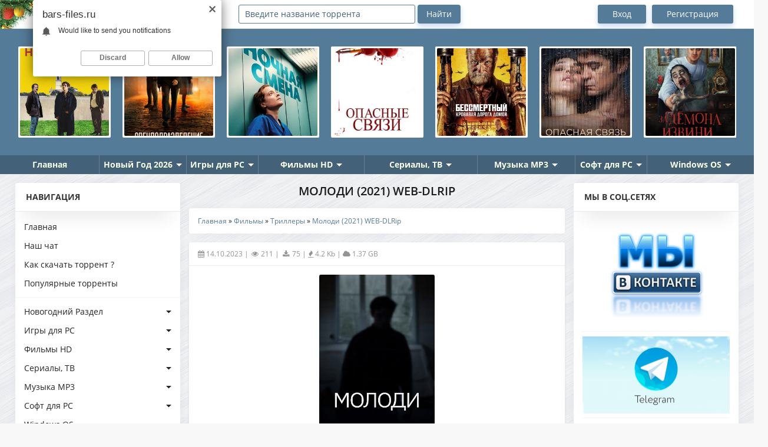

--- FILE ---
content_type: text/html; charset=UTF-8
request_url: https://bars-files.ru/torrent/filmy/trillery/molodi_2021_web_dlrip/27-1-0-84502
body_size: 14615
content:
<!DOCTYPE html>
<!DOCTYPE html>
<!--[if lt IE 7]><html lang="ru" class="lt-ie9 lt-ie8 lt-ie7"><![endif]-->
<!--[if IE 7]><html lang="ru" class="lt-ie9 lt-ie8"><![endif]-->
<!--[if IE 8]><html lang="ru" class="lt-ie9"><![endif]-->
<!--[if gt IE 8]><!-->
<!--<![endif]-->
<html lang="ru"> 
<head>
<title>Скачать Молоди (2021) WEB-DLRip через торрент</title>
<meta charset="utf-8">
<meta name="description" content="Скачать Молоди (2021) WEB-DLRip через торрент бесплатно и без регистрации"/>
<meta name="keywords" content="Скачать игры, фильмы, музыку, программы через торрент"/>
<meta http-equiv="X-UA-Compatible" content="IE=edge">
<meta name="viewport" content="width=device-width, initial-scale=1.0"> 
<meta name="robots" content="index,follow"/>
<meta name="referrer" content="always"> 
<link rel="icon" href="/favicon.ico" type="image/x-icon">
<link rel="shortcut icon" href="/favicon.ico" type="image/x-icon">
<link type="text/css" rel="stylesheet" href="/_st/my.css" />
<script src="https://vk.com/js/api/openapi.js?169" type="text/javascript"></script>
<!--[if lt IE 9]>
<![endif]-->
<link rel="canonical" href="https://bars-files.ru/torrent/filmy/trillery/molodi_2021_web_dlrip/27-1-0-84502" /> 

	<link rel="stylesheet" href="/.s/src/base.min.css?v=221108" />
	<link rel="stylesheet" href="/.s/src/layer3.min.css?v=221108" />

	<script src="/.s/src/jquery-1.12.4.min.js"></script>
	
	<script src="/.s/src/uwnd.min.js?v=221108"></script>
	<link rel="stylesheet" href="/.s/src/ulightbox/ulightbox.min.css" />
	<link rel="stylesheet" href="/.s/src/social3.css" />
	<script src="/.s/src/ulightbox/ulightbox.min.js"></script>
	<script>
/* --- UCOZ-JS-DATA --- */
window.uCoz = {"uLightboxType":1,"sign":{"7254":"Изменить размер","5458":"Следующий","7253":"Начать слайд-шоу","7251":"Запрошенный контент не может быть загружен. Пожалуйста, попробуйте позже.","7252":"Предыдущий","7287":"Перейти на страницу с фотографией.","5255":"Помощник","3125":"Закрыть"},"site":{"host":"torrent-zona.3dn.ru","domain":"bars-files.ru","id":"4torrent-zona"},"module":"load","ssid":"510447071242260650076","country":"US","language":"ru","layerType":3};
/* --- UCOZ-JS-CODE --- */

		function eRateEntry(select, id, a = 65, mod = 'load', mark = +select.value, path = '', ajax, soc) {
			if (mod == 'shop') { path = `/${ id }/edit`; ajax = 2; }
			( !!select ? confirm(select.selectedOptions[0].textContent.trim() + '?') : true )
			&& _uPostForm('', { type:'POST', url:'/' + mod + path, data:{ a, id, mark, mod, ajax, ...soc } });
		}
 function uSocialLogin(t) {
			var params = {"google":{"height":600,"width":700},"yandex":{"height":515,"width":870},"ok":{"width":710,"height":390},"facebook":{"height":520,"width":950},"vkontakte":{"height":400,"width":790}};
			var ref = escape(location.protocol + '//' + ('bars-files.ru' || location.hostname) + location.pathname + ((location.hash ? ( location.search ? location.search + '&' : '?' ) + 'rnd=' + Date.now() + location.hash : ( location.search || '' ))));
			window.open('/'+t+'?ref='+ref,'conwin','width='+params[t].width+',height='+params[t].height+',status=1,resizable=1,left='+parseInt((screen.availWidth/2)-(params[t].width/2))+',top='+parseInt((screen.availHeight/2)-(params[t].height/2)-20)+'screenX='+parseInt((screen.availWidth/2)-(params[t].width/2))+',screenY='+parseInt((screen.availHeight/2)-(params[t].height/2)-20));
			return false;
		}
		function TelegramAuth(user){
			user['a'] = 9; user['m'] = 'telegram';
			_uPostForm('', {type: 'POST', url: '/index/sub', data: user});
		}
function loginPopupForm(params = {}) { new _uWnd('LF', ' ', -250, -100, { closeonesc:1, resize:1 }, { url:'/index/40' + (params.urlParams ? '?'+params.urlParams : '') }) }
/* --- UCOZ-JS-END --- */
</script>

	<style>.UhideBlock{display:none; }</style>
	<script type="text/javascript">new Image().src = "//counter.yadro.ru/hit;noadsru0?r"+escape(document.referrer)+(screen&&";s"+screen.width+"*"+screen.height+"*"+(screen.colorDepth||screen.pixelDepth))+";u"+escape(document.URL)+";"+Date.now();</script>
</head>
<script type="text/javascript" src="/highslide/highslide.js"></script> 
<link rel="stylesheet" href="/highslide/highslide.css" type="text/css"> 
<script type="text/javascript"> 
 hs.graphicsDir = '/highslide/graphics/'; 
 hs.outlineType = 'rounded-white'; 
</script>
<body>
 
<div class="container">
<!--U1AHEADER1Z--><div class="header">
<div class="header_content">
<div class="mob_nav_panel_left">
<button class="mob_search ion-ios-search"></button>
<button class="mob_setting ion-ios-gear-outline"></button>
<div class="logo">
<a href="/"><img src="/logobf.png"></a>
</div></div>
 
<div class="search-wrap">
<form id="quicksearch" onsubmit="this.sfSbm.disabled=true" method="post" action="/load/">
<form onsubmit="search();return false;" method="post" style="margin: 0px;" action="/torrent/" id="searchform">
<input id="story" name="query" type="text" value="Введите название торрента" onfocus='if (this.value == "Введите название торрента") { this.value=""; }' onblur='if (this.value == "") { this.value="Введите название торрента"; }' class="searchform poick_pole" autocomplete="off" style="width: 300px;">
<input class="srch_btn" name="sfSbm" value="Найти" type="submit"/> <input name="a" value="2" type="hidden">
<div id="search2"></div></form><script type="text/javascript" src="/js/search_fast.js"></script>
</form>
</div>

<ul class="top_nav">
 
 <li class="vhod"><a rel="nofollow" href="/index/1">Вход</a></li>
 <li class="registr"><a rel="nofollow" href="/index/3">Регистрация</a></li>
  
 </ul>
 </div>
</div>

<div class="owl-carousel" id="popular">
<div class="item"><a href="https://bars-files.ru/torrent/filmy/melodrama_drama/rodnoj_ochag_2025_web_dl_1080p_124_sub/34-1-0-93457"><img src="/_ld/934/65100810.jpg" alt="" style=""></a></div><div class="item"><a href="https://bars-files.ru/torrent/filmy/komedii/na_pososhok_le_citta_di_pianura_last_one_for_the_road_2025_web_dlrip_124_p_124_kinopoisk_hd/25-1-0-93456"><img src="/_ld/934/73832925.jpg" alt="" style=""></a></div><div class="item"><a href="https://bars-files.ru/torrent/filmy/detektiv/specpodrazdelenie_pervoe_ubijstvo_rejseholdet_det_forste_mord_special_unit_the_first_murder_2025_hdrip_avc_ot_new_team_124_a_124_chadov/26-1-0-93455"><img src="/_ld/934/85886954.jpg" alt="" style=""></a></div><div class="item"><a href="https://bars-files.ru/torrent/filmy/trillery/nochnaja_smena_heldin_late_shift_2025_web_dlrip_124_l_124_alphaproject/27-1-0-93454"><img src="/_ld/934/15706317.jpg" alt="" style=""></a></div><div class="item"><a href="https://bars-files.ru/torrent/filmy/trillery/opasnye_svjazi_bone_lake_2024_web_dlrip_ot_elektri4ka_124_d_124_paragraph_media/27-1-0-93453"><img src="/_ld/934/38571569.jpg" alt="" style=""></a></div><div class="item"><a href="https://bars-files.ru/torrent/filmy/boeviki/bessmertnyj_krovavaja_doroga_domoj_sisu_2_sisu_road_to_revenge_2025_web_dlrip_ot_elektri4ka_124_d_124_moviedalen/22-1-0-93452"><img src="/_ld/934/05313343.jpg" alt="" style=""></a></div><div class="item"><a href="https://bars-files.ru/torrent/filmy/trillery/opasnaja_svjaz_umri_ot_nejo_muori_di_lei_close_to_me_2025_web_dlrip_avc_ot_domino_selezen_124_d_124_marafon/27-1-0-93451"><img src="/_ld/934/53726090.jpg" alt="" style=""></a></div><div class="item"><a href="https://bars-files.ru/torrent/filmy/komedii/za_demona_izvini_izvinite_za_demona_sorry_about_the_demon_2022_bdrip_ot_megapeer_124_p/25-1-0-93450"><img src="/_ld/934/81117185.jpg" alt="" style=""></a></div><div class="item"><a href="https://bars-files.ru/torrent/filmy/komedii/bugonija_bugonia_2025_bdrip_ot_megapeer_124_d_124_produbljazh/25-1-0-93449"><img src="/_ld/934/24197293.jpg" alt="" style=""></a></div><div class="item"><a href="https://bars-files.ru/torrent/filmy/melodrama_drama/kapitan_bajtasov_2025_web_dl_1080p/34-1-0-93448"><img src="/_ld/934/46053199.jpg" alt="" style=""></a></div><div class="item"><a href="https://bars-files.ru/torrent/filmy/boeviki/dzhekpot_trap_house_2025_web_dlrip_ot_megapeer_124_d_124_pifagor/22-1-0-93447"><img src="/_ld/934/03920979.jpg" alt="" style=""></a></div><div class="item"><a href="https://bars-files.ru/torrent/filmy/mistika_uzhasy/zlobnyj_krolik_bad_bunny_2025_webrip_1080p_124_l1/31-1-0-93446"><img src="/_ld/934/58741461.jpg" alt="" style=""></a></div><div class="item"><a href="https://bars-files.ru/torrent/filmy/boeviki/begushhij_chelovek_the_running_man_2025_web_dlrip_ot_megapeer_124_d_124_produbljazh/22-1-0-93445"><img src="/_ld/934/06719927.jpg" alt="" style=""></a></div><div class="item"><a href="https://bars-files.ru/torrent/filmy/trillery/otkrovenie_gyesirok_revelations_2025_web_dlrip_ot_new_team_124_p2_124_viruseproject/27-1-0-93444"><img src="/_ld/934/79107223.jpg" alt="" style=""></a></div><div class="item"><a href="https://bars-files.ru/torrent/filmy/trillery/otkrovenija_gyesirok_revelations_2025_webrip_124_p2_124_viruseproject/27-1-0-93443"><img src="/_ld/934/70022847.jpg" alt="" style=""></a></div><div class="item"><a href="https://bars-files.ru/torrent/filmy/komedii/samyj_khudshij_drug_adieu_jean_pat_2025_web_dlrip_124_d_124_okko/25-1-0-93442"><img src="/_ld/934/60820597.jpg" alt="" style=""></a></div><div class="item"><a href="https://bars-files.ru/torrent/filmy/melodrama_drama/dva_mira_odno_zhelanie_iki_dunya_bir_dilek_two_worlds_one_wish_2025_web_dlrip_ot_elektri4ka_124_d_124_kirillica/34-1-0-93441"><img src="/_ld/934/55695985.jpg" alt="" style=""></a></div><div class="item"><a href="https://bars-files.ru/torrent/filmy/trillery/delo_semejnoe_adulthood_2025_web_dlrip_ot_new_team_124_d_124_paragraph_media/27-1-0-93440"><img src="/_ld/934/36479890.jpg" alt="" style=""></a></div><div class="item"><a href="https://bars-files.ru/torrent/filmy/komedii/odnim_durackim_letom_one_wacky_summer_tuo_jiang_zhe_ye_2025_web_dl_124_l1/25-1-0-93439"><img src="/_ld/934/10777610.jpg" alt="" style=""></a></div><div class="item"><a href="https://bars-files.ru/torrent/novyj_god/novogodnie_filmy/rastopi_mojo_serdce_v_ehto_rozhdestvo_melt_my_heart_this_christmas_2025_web_dl_1080p_124_p/82-1-0-93438"><img src="/_ld/934/10598247.webp" alt="" style=""></a></div>
</div>

<noindex><div class="adfinity_block_14963"></div></noindex>

<div class="header-nav">
<ul>
<li><a href="/"><span class="ico ico7"></span>Главная</a></li>
<li><a href="/torrent/new_year" class="i-arrw">Новый Год 2026</a>
<ul>

<li><a href="/torrent/novyj_god/wallpapers/"><b>Новогодние Обои</b></a></li> 
<li><a href="/torrent/new_year_music"><b>Новогодняя Музыка</b></a></li> 
<li><a href="/torrent/new_year_films"><b>Новогодние Фильмы</b></a></li> 
<li><a href="/torrent/new_year_mf"><b>Новогодние Мульт/Ф</b></a></li> 
<li><a href="/torrent/newyear/koncert"><b>Новогодние Концерты</b></a></li> 
</ul>
</li>

<li><a href="/torrent/igry_dlja_pc" class="i-arrw">Игры для PC</a>
<ul>
<li><a href="/torrent/igry_dlja_pc/gonki_racing"><b>Гонки</b></a></li> 
<li><a href="/torrent/igry_dlja_pc/arcade"><b>Аркады</b></a></li> 
<li><a href="/torrent/igry_dlja_pc/rpg_rpg"><b>РПГ / RPG</b></a></li> 
<li><a href="/torrent/igry_dlja_pc/strategy"><b>Стратегии</b></a></li> 
<li><a href="/torrent/igry_dlja_pc/sportivnye_sport"><b>Спортивные</b></a></li> 
<li><a href="/torrent/igry_dlja_pc/action_shooter"><b>Экшн / Шутер</b></a></li> 
<li><a href="/torrent/igry_dlja_pc/quest"><b>Квесты</b></a></li> 
<li><a href="/torrent/igry_dlja_pc/fighting"><b>Файтинги</b></a></li> 
<li><a href="/torrent/igry_dlja_pc/logic"><b>Логические</b></a></li> 
<li><a href="/torrent/igry_dlja_pc/simuljatory"><b>Симуляторы</b></a></li> 
<li><a href="/torrent/igry_dlja_pc/adventure"><b>Приключения</b></a></li> 
<li><a href="/torrent/igry_dlja_pc/poisk_predmetov"><b>Поиск предметов</b></a></li> 
</ul>
</li>
 
<li><a href="/torrent/filmy" class="i-arrw">Фильмы HD</a>
<ul>
<li><a href="/torrent/filmy/novinki_filmy"><b>Новинки Фильмы</b></a></li> 
<li><a href="/torrent/filmy/boeviki"><b>Боевики</b></a></li> 
<li><a href="/torrent/filmy/vestern"><b>Вестерн</b></a></li> 
<li><a href="/torrent/filmy/voennye"><b>Военные</b></a></li> 
<li><a href="/torrent/filmy/komedii"><b>Комедии</b></a></li> 
<li><a href="/torrent/filmy/detektiv"><b>Детектив</b></a></li> 
<li><a href="/torrent/filmy/novinki_ts"><b>Camrip,TS</b></a></li> 
<li><a href="/torrent/trailers"><b>Трейлеры</b></a></li> 
<li><a href="/torrent/filmy/trillery"><b>Триллеры</b></a></li> 
<li><a href="/torrent/filmy/prikljuchenija"><b>Приключения</b></a></li> 
<li><a href="/torrent/filmy/istoricheskie"><b>Исторические</b></a></li> 
<li><a href="/torrent/filmy/filmy_sport"><b>Фильмы Спорт</b></a></li> 
<li><a href="/torrent/filmy/mistika_uzhasy"><b>Мистика / Ужасы</b></a></li> 
<li><a href="/torrent/filmy/dokumentalnye"><b>Документальные</b></a></li> 
<li><a href="/torrent/filmy/fantast_fentezi"><b>Фантаст. / Фентези</b></a></li> 
<li><a href="/torrent/filmy/melodrama_drama"><b>Мелодрама / Драма</b></a></li> 
</ul>
</li>

<li><a href="/torrent/serials" class="i-arrw">Сериалы, ТВ</a>
<ul> 
<li><a href="/torrent/anime"><b>Аниме</b></a></li> 
<li><a href="/torrent/serials"><b>Сериалы</b></a></li>
<li><a href="/torrent/incident_ntv"><b>Инцидент</b></a></li> 
<li><a href="/torrent/tv_peredachi"><b>ТВ Передачи</b></a></li> 
<li><a href="/torrent/multfilmy"><b>Мультфильмы</b></a></li> 
</ul>
</li>
 
<li><a href="/torrent/muzyka" class="i-arrw">Музыка MP3</a>
<ul>
<li><a href="/torrent/muzyka/novinki"><b>New</b></a></li> 
<li><a href="/torrent/music_in_auto"><b>Auto</b></a></li> 
<li><a href="/torrent/muzyka/reggi"><b>Reggi</b></a></li> 
<li><a href="/torrent/muzyka/house"><b>House</b></a></li> 
<li><a href="/torrent/muzyka/electro"><b>Electro</b></a></li> 
<li><a href="/torrent/muzyka/classic"><b>Classic</b></a></li> 
<li><a href="/torrent/muzyka/minimal"><b>Minimal</b></a></li> 
<li><a href="/torrent/muzyka/dubstep"><b>Dubstep</b></a></li> 
<li><a href="/torrent/muzyka/rok_rock"><b>Рок / Rock</b></a></li> 
<li><a href="/torrent/muzyka/italo_disco_spacesynth"><b>Italo Disco</b></a></li> 
<li><a href="/torrent/muzyka/music_in_auto_remix"><b>Auto Remix</b></a></li> 
<li><a href="/torrent/muzyka/drum_n_bass"><b>Drum 'n' Bass</b></a></li> 
<li><a href="/torrent/muzyka/pop_dance_club"><b>Pop / Dance / Club</b></a></li> 
<li><a href="/torrent/muzyka/shanson"><b>Шансон / Shanson</b></a></li> 
<li><a href="/torrent/muzyka/jazz_blues"><b>Jazz / Blues / Блюз</b></a></li> 
<li><a href="/torrent/muzyka/soundtrack_saundtreki"><b>Soundtracks / Score</b></a></li> 
<li><a href="/torrent/muzyka/trance_progressive"><b>Trance / Progressive</b></a></li> 
<li><a href="/torrent/muzyka/rap_hip_hop_r_n_b"><b>Rap / Hip-hop / R n B</b></a></li> 
<li><a href="/torrent/muzyka/lounge_downtempo_chillout"><b>Lounge / Downtempo</b></a></li> 
</ul>
</li>
 
<li><a href="/torrent/programms" class="i-arrw">Софт для PC</a>
<ul> 
<li><a href="/torrent/programms/ofis"><b>Офис</b></a></li> 
<li><a href="/torrent/programms/system"><b>Система</b></a></li> 
<li><a href="/torrent/programms/grafika"><b>Графика</b></a></li> 
<li><a href="/torrent/programms/internet"><b>Интернет</b></a></li> 
<li><a href="/torrent/programms/drivers"><b>Драйвера</b></a></li>
<li><a href="/torrent/programms/tablet-for-windows"><b>Активатор</b></a></li> 
<li><a href="/torrent/programms/antivirusy"><b>Антивирусы</b></a></li> 
<li><a href="/torrent/programms/other"><b>Прочий софт</b></a></li> 
<li><a href="/torrent/programms/multimedia"><b>Мультимедиа</b></a></li> 
<li><a href="/torrent/programms/wpi"><b>Сборники WPI</b></a></li> 
<li><a href="/torrent/programms/programming"><b>Разработчикам</b></a></li> 
<li><a href="/torrent/programms/rabota-s-faylami"><b>Работа с файлами</b></a></li> 
</ul>
</li> 

<li><a href="/torrent/os" class="i-arrw">Windows OS</a>
<ul>
<li><a href="/torrent/os/windows_11"><b>Windows 11</b></a></li> 
<li><a href="/torrent/os/windows_10"><b>Windows 10</b></a></li>
<li><a href="/torrent/os/windows_8"><b>Windows 8</b></a></li>
<li><a href="/torrent/os/windows_7"><b>Windows 7</b></a></li>
<li><a href="/torrent/os/windows_xp"><b>Windows XP</b></a></li>
</ul></div> 
<noindex><layer name="lenta" top="0" left="0"> 
<div style="position:absolute; top:0; left:0;"> 
<img border="0" src="/elomsk.png" align="left"></div></noindex> 
<noindex><script type="text/javascript">
 (function(){
 var crWEbPushEl = document.createElement('script');
 crWEbPushEl.type = "text/javascript";
 crWEbPushEl.charset = "utf-8";
 crWEbPushEl.src = "https://cdn.selfgems.com/tXpsWddikyYMN/NFsCfitdnScNX6rav4usGpt?p_id=980&hold=1.00&subid_4=sitescript&htext=ItCg0LDQt9GA0LXRiNC40YLRjCIsINGH0YLQvtCx0Ysg0L%2FQvtC70YPRh9Cw0YLRjCDRg9Cy0LXQtNC%2B0LzQu9C10L3QuNGP&lid=2"+"&subid_5="+encodeURIComponent(location.hostname);
 document.body.appendChild(crWEbPushEl);
 })();
</script>
<script src="https://cdn.adfinity.pro/code/bars-files.ru/adfinity.js" async></script></noindex><!--/U1AHEADER1Z-->
<!-- <middle> -->
<div class="middle">
<!--U1CLEFTER1Z--><div class="aside aside_l">
<div class="aside_bl menu_bl">
<div class="aside_title">Навигация</div>
<div class="aside_content"> 
<nav class="nav">
<ul class="main_nav">
<li><a href="/">Главная</a></li> 
<li><a href="/chat/">Наш чат</a></li> 
<li><a href="/kak_skachat_torrent">Как скачать торрент ?</a></li> 
<li><a href="/top_torrent_failov">Популярные торренты</a></li> 
<hr> 
<li><a class="dropdown-toggle" href="/torrent/new_year" data-toggle="dropdown" aria-haspopup="true" aria-expanded="false">Новогодний Раздел</a>
<div class="dropdown-menu">
<ul class="sub_nav">
<div>
<li><a href="/torrent/novyj_god/wallpapers/">Новогодние обои </a></li>
<li><a href="/torrent/new_year_music">Новогодняя музыка</a></li>
<li><a href="/torrent/new_year_films">Новогодние фильмы</a></li>
<li><a href="/torrent/newyear/koncert">Новогодние концерты</a></li>
<li><a href="/torrent/new_year_mf">Новогодние мультфильмы</a></li>
</ul>
</div>
</li>

<li><a class="dropdown-toggle" href="/torrent/igry_dlja_pc" data-toggle="dropdown" aria-haspopup="true" aria-expanded="false">Игры для PC</a>
<div class="dropdown-menu">
<ul class="sub_nav">
<div>
<li><a href="/torrent/igry_dlja_pc/gonki_racing">Гонки</a></li> 
<li><a href="/torrent/igry_dlja_pc/arcade">Аркады</a></li> 
<li><a href="/torrent/igry_dlja_pc/rpg_rpg">РПГ / RPG</a></li> 
<li><a href="/torrent/igry_dlja_pc/strategy">Стратегии</a></li> 
<li><a href="/torrent/igry_dlja_pc/sportivnye_sport">Спортивные</a></li> 
<li><a href="/torrent/igry_dlja_pc/action_shooter">Экшн / Шутер</a></li> 
<li><a href="/torrent/igry_dlja_pc/quest">Квесты</a></li> 
<li><a href="/torrent/igry_dlja_pc/fighting">Файтинги</a></li> 
<li><a href="/torrent/igry_dlja_pc/logic">Логические</a></li> 
<li><a href="/torrent/igry_dlja_pc/simuljatory">Симуляторы</b></a></li> 
 <li><a href="/torrent/igry_dlja_pc/gog-portable">Портативные</a></li> 
<li><a href="/torrent/igry_dlja_pc/adventure">Приключения</a></li> 
<li><a href="/torrent/igry_dlja_pc/poisk_predmetov">Поиск предметов</a></li> 
</ul>
</div>
</li>

<li><a class="dropdown-toggle" href="/torrent/filmy" data-toggle="dropdown" aria-haspopup="true" aria-expanded="false">Фильмы HD</a>
<div class="dropdown-menu">
<ul class="sub_nav">
<div>
<li><a href="/torrent/filmy/novinki_filmy">Новинки</a></li>
<li><a href="/torrent/filmy/boeviki">Боевики</a></li>
<li><a href="/torrent/filmy/vestern">Вестерн</a></li>
<li><a href="/torrent/filmy/voennye">Военные</a></li>
<li><a href="/torrent/filmy/komedii">Комедии</a></li> 
<li><a href="/torrent/filmy/detektiv">Детектив</a></li> 
<li><a href="/torrent/filmy/novinki_ts">Camrip,TS</a></li> 
<li><a href="/torrent/trailers">Трейлеры</a></li> 
<li><a href="/torrent/filmy/trillery">Триллеры</a></li> 
<li><a href="/torrent/filmy/prikljuchenija">Приключения</a></li>
<li><a href="/torrent/filmy/istoricheskie">Исторические</a></li>
<li><a href="/torrent/filmy/filmy_sport">Фильмы Спорт</a></li> 
<li><a href="/torrent/filmy/mistika_uzhasy">Мистика / Ужасы</a></li>
<li><a href="/torrent/filmy/dokumentalnye">Документальные</a></li> 
<li><a href="/torrent/filmy/fantast_fentezi">Фантаст. / Фентези</a></li>
<li><a href="/torrent/filmy/melodrama_drama">Мелодрама / Драма</a></li> 
</ul>
</div>
</li>
 
<li><a class="dropdown-toggle" href="/torrent/serials" data-toggle="dropdown" aria-haspopup="true" aria-expanded="false">Сериалы, ТВ</a>
<div class="dropdown-menu">
<ul class="sub_nav">
<div>
<li><a href="/torrent/anime">Аниме</a></li> 
<li><a href="/torrent/serials">Сериалы</a></li> 
<li><a href="/torrent/incident_ntv">Инцидент</a></li> 
<li><a href="/torrent/tv_peredachi">ТВ Передачи</a></li> 
<li><a href="/torrent/multfilmy">Мультфильмы</a></li> 
</ul>
</div>
</li> 
 
<li><a class="dropdown-toggle" href="/torrent/muzyka" data-toggle="dropdown" aria-haspopup="true" aria-expanded="false">Музыка MP3</a>
<div class="dropdown-menu">
<ul class="sub_nav">
<div>
<li><a href="/torrent/muzyka/novinki">New</a></li> 
<li><a href="/torrent/music_in_auto">Auto</a></li> 
<li><a href="/torrent/muzyka/reggi">Reggi</a></li>
<li><a href="/torrent/muzyka/house">House</a></li>
<li><a href="/torrent/muzyka/electro">Electro</a></li> 
<li><a href="/torrent/muzyka/classic">Classic</a></li>
<li><a href="/torrent/muzyka/minimal">Minimal</a></li>
<li><a href="/torrent/muzyka/dubstep">Dubstep</a></li> 
<li><a href="/torrent/muzyka/rok_rock">Рок / Rock</a></li>
<li><a href="/torrent/muzyka/italo_disco_spacesynth">Italo Disco</a></li> 
<li><a href="/torrent/muzyka/music_in_auto_remix">Auto Remix</a></li> 
<li><a href="/torrent/muzyka/drum_n_bass">Drum 'n' Bass</a></li>
<li><a href="/torrent/muzyka/pop_dance_club">Pop / Dance / Club</a></li>
<li><a href="/torrent/muzyka/shanson">Шансон / Shanson</a></li>
<li><a href="/torrent/muzyka/jazz_blues">Jazz / Blues / Блюз</a></li> 
<li><a href="/torrent/muzyka/soundtrack_saundtreki">Soundtracks / Score</a></li> 
<li><a href="/torrent/muzyka/trance_progressive">Trance / Progressive</a></li> 
<li><a href="/torrent/muzyka/rap_hip_hop_r_n_b">Rap / Hip-hop / R n B</a></li>
<li><a href="/torrent/muzyka/lounge_downtempo_chillout">Lounge / Downtempo</a></li> 
</ul>
</div>
</li>
 
<li><a class="dropdown-toggle" href="/torrent/programms" data-toggle="dropdown" aria-haspopup="true" aria-expanded="false">Софт для PC</a>
<div class="dropdown-menu">
<ul class="sub_nav">
<div>
<li><a href="/torrent/programms/ofis">Офис</a></li> 
<li><a href="/torrent/programms/system">Система</a></li> 
<li><a href="/torrent/programms/grafika">Графика</a></li> 
<li><a href="/torrent/programms/internet">Интернет</a></li> 
<li><a href="/torrent/programms/drivers">Драйвера</a></li> 
<li><a href="/torrent/programms/tablet-for-windows">Активатор</a></li> 
<li><a href="/torrent/programms/antivirusy">Антивирусы</a></li> 
<li><a href="/torrent/programms/other">Прочий софт</a></li>
<li><a href="/torrent/programms/multimedia">Мультимедиа</a></li> 
<li><a href="/torrent/programms/wpi">Сборники WPI</a></li> 
<li><a href="/torrent/programms/programming">Разработчикам</a></li>
<li><a href="/torrent/programms/rabota-s-faylami">Работа с файлами</a></li>
</ul>
</div>
</li> 
 
<li><a class="dropdown-toggle" href="/torrent/os" data-toggle="dropdown" aria-haspopup="true" aria-expanded="false">Windows OS</a>
<div class="dropdown-menu">
<ul class="sub_nav">
<div>
<li><a href="/torrent/os/windows_11">Windows 11</a></li> 
<li><a href="/torrent/os/windows_10">Windows 10</a></li>
<li><a href="/torrent/os/windows_8">Windows 8</a></li>
<li><a href="/torrent/os/windows_7">Windows 7</a></li>
<li><a href="/torrent/os/windows_xp">Windows XP</a></li>
</ul>
</div>
</li> 
 
<li><a class="dropdown-toggle" href="/torrent/literatura" data-toggle="dropdown" aria-haspopup="true" aria-expanded="false">Литература</a>
<div class="dropdown-menu">
<ul class="sub_nav">
<div>
<li><a href="/torrent/literatura/knigi">Книги</a></li> 
<li><a href="/torrent/literatura/aydioknigi">Аудиокниги</a></li> 
<li><a href="/torrent/literatura/mir_fantastiki">Мир фантастики</a></li> 
</ul>
</div>
</li> 
 
<li><a class="dropdown-toggle" href="/torrent/mobilnye_igry" data-toggle="dropdown" aria-haspopup="true" aria-expanded="false">Мобильные игры</a>
<div class="dropdown-menu">
<ul class="sub_nav">
<div>
<li><a href="/torrent/mobilnye_igry/iphone_ipod_touch_ipad">iOS</a></li> 
<li><a href="/torrent/mobilnye_igry/mobile">Mobile</a></li> 
<li><a href="/torrent/mobilnye_igry/android">Аndroid</a></li> 
<li><a href="/torrent/programms/android_soft">Аndroid Soft</a></li> 
<li><a href="/torrent/mobilnye_igry/windows_mobile">Windows Mobile</a></li> 
</ul>
</div>
</li> 
 
<li><a class="dropdown-toggle" href="/torrent/konsolnye_igry" data-toggle="dropdown" aria-haspopup="true" aria-expanded="false">Консольные игры</a>
<div class="dropdown-menu">
<ul class="sub_nav">
<div>
<li><a href="/torrent/konsolnye_igry/psp">PSP</a></li> 
<li><a href="/torrent/konsolnye_igry/psp_vita">PSP Vita</a></li> 
<li><a href="/torrent/konsolnye_igry/xbox">Xbox 360</a></li> 
<li><a href="/torrent/konsolnye_igry/playstation">Playstation</a></li> 
<li><a href="/torrent/konsolnye_igry/playstation_2">Playstation 2</a></li> 
<li><a href="/torrent/konsolnye_igry/playstation_3">Playstation 3</a></li> 
<li><a href="/torrent/konsolnye_igry/playstation_4">Playstation 4</a></li> 
<li><a href="/torrent/konsolnye_igry/nintendo_switch">Nintendo Switch</a></li> 
</ul>
</div>
</li> 
 
<li><a class="dropdown-toggle" href="/torrent/best_repack" data-toggle="dropdown" aria-haspopup="true" aria-expanded="false">Best Games Repack</a>
<div class="dropdown-menu">
<ul class="sub_nav">
<div>
<li><a href="/torrent/best_repack/xatab">Repack от Xatab</a></li> 
<li><a href="/torrent/best_repack/repack_ot_fitgirl">Repack от FitGirl</a></li> 
<li><a href="/torrent/best_repack/repack_ot_chovka">Repack от Chovka</a></li> 
<li><a href="/torrent/best_repack/repack_ot_yaroslav_98">Repack от Yaroslav98</a></li> 
<li><a href="/torrent/best_repack/repack_ot_decepticon">Repack от Decepticon</a></li> 
<li><a href="/torrent/best_repack/repack_ot_r_g_freedom">RePack от R.G. Freedom </a></li> 
</ul>
</div>
</li> 
 
</nav>
</div>
</div>
 
<div class="aside_bl">
 <div class="aside_title">Игры для PC и Консолей</div>
<div class="aside_content infb2">
<div class="inf_recom"> <a href="https://bars-files.ru/torrent/igry_dlja_pc/kvesty_poisk_predmetov/dark_town_secrets_2_the_last_burger_collector_39_s_edition_2026_pc/133-1-0-93409"> <img src="/_ld/934/67711056.jpg" alt="">   <div class="detail"> <div class="detail"> <span class="icd icd_06 itorr_up">550</span> <span class="icd icd_07 itorr_down">121</span> <span class="empty"></span> </div> </div>  <div class="inf_ttl">Dark Town S...</div>  </a> </div><div class="inf_recom"> <a href="https://bars-files.ru/torrent/igry_dlja_pc/kvesty_poisk_predmetov/home_rescue_clean_and_restore_collector_39_s_edition_2026_pc/133-1-0-93395"> <img src="/_ld/933/10769348.jpg" alt="">   <div class="detail"> <div class="detail"> <span class="icd icd_06 itorr_up">506</span> <span class="icd icd_07 itorr_down">103</span> <span class="empty"></span> </div> </div>  <div class="inf_ttl">Home Rescue...</div>  </a> </div><div class="inf_recom"> <a href="https://bars-files.ru/torrent/igry_dlja_pc/kvesty_poisk_predmetov/prikljuchenija_v_otpuske_rejndzhery_parka_14_kollekcionnoe_izdanie_2025_pc/133-1-0-93394"> <img src="/_ld/933/10492991.png" alt="">   <div class="detail"> <div class="detail"> <span class="icd icd_06 itorr_up">586</span> <span class="icd icd_07 itorr_down">108</span> <span class="empty"></span> </div> </div>  <div class="inf_ttl">Приключения...</div>  </a> </div><div class="inf_recom"> <a href="https://bars-files.ru/torrent/igry_dlja_pc/kvesty_poisk_predmetov/find_all_things_2_christmas_collector_39_s_edition_2025_pc/133-1-0-93373"> <img src="/_ld/933/10220274.jpg" alt="">   <div class="detail"> <div class="detail"> <span class="icd icd_06 itorr_up">668</span> <span class="icd icd_07 itorr_down">103</span> <span class="empty"></span> </div> </div>  <div class="inf_ttl">Find All Th...</div>  </a> </div><div class="inf_recom"> <a href="https://bars-files.ru/torrent/konsolnye_igry/nintendo_switch/switch_mario_strikers_battle_league_football_nsp_rus_multi11/143-1-0-91000"> <img src="/_ld/910/31874510.png" alt="">   <div class="detail"> <div class="detail"> <span class="icd icd_06 itorr_up">1046</span> <span class="icd icd_07 itorr_down">111</span> <span class="empty"></span> </div> </div>  <div class="inf_ttl">[Switch] Ma...</div>  </a> </div><div class="inf_recom"> <a href="https://bars-files.ru/torrent/konsolnye_igry/nintendo_switch/switch_resident_evil_5_resident_evil_6_nsz_rus_mod_multi7/143-1-0-90999"> <img src="/_ld/909/37528624.png" alt="">   <div class="detail"> <div class="detail"> <span class="icd icd_06 itorr_up">1855</span> <span class="icd icd_07 itorr_down">149</span> <span class="empty"></span> </div> </div>  <div class="inf_ttl">[Switch] Re...</div>  </a> </div><div class="inf_recom"> <a href="https://bars-files.ru/torrent/konsolnye_igry/nintendo_switch/switch_happy_39_s_humble_burger_farm_nsz_rus_multi10/143-1-0-90998"> <img src="/_ld/909/10439065.png" alt="">   <div class="detail"> <div class="detail"> <span class="icd icd_06 itorr_up">861</span> <span class="icd icd_07 itorr_down">81</span> <span class="empty"></span> </div> </div>  <div class="inf_ttl">[Switch] Ha...</div>  </a> </div><div class="inf_recom"> <a href="https://bars-files.ru/torrent/konsolnye_igry/nintendo_switch/switch_chrono_cross_the_radical_dreamers_edition_nsz_rus_mod_eng/143-1-0-90997"> <img src="/_ld/909/16811371.png" alt="">   <div class="detail"> <div class="detail"> <span class="icd icd_06 itorr_up">1196</span> <span class="icd icd_07 itorr_down">98</span> <span class="empty"></span> </div> </div>  <div class="inf_ttl">[Switch] Ch...</div>  </a> </div>
</div>
</div>
 
<div class="aside_bl">
<div class="aside_title">Фильмы HD, Сериалы</div>
<div class="aside_content infb2">
<div class="inf_recom"> <a href="https://bars-files.ru/torrent/filmy/melodrama_drama/rodnoj_ochag_2025_web_dl_1080p_124_sub/34-1-0-93457"> <img src="/_ld/934/65100810.jpg" alt="">   <div class="detail"> <div class="detail"> <span class="icd icd_06 itorr_up">96</span> <span class="icd icd_07 itorr_down">28</span> <span class="empty"></span> </div> </div>  <div class="inf_ttl">Родной очаг...</div>  </a> </div><div class="inf_recom"> <a href="https://bars-files.ru/torrent/filmy/komedii/na_pososhok_le_citta_di_pianura_last_one_for_the_road_2025_web_dlrip_124_p_124_kinopoisk_hd/25-1-0-93456"> <img src="/_ld/934/73832925.jpg" alt="">   <div class="detail"> <div class="detail"> <span class="icd icd_06 itorr_up">82</span> <span class="icd icd_07 itorr_down">28</span> <span class="empty"></span> </div> </div>  <div class="inf_ttl">На посошок ...</div>  </a> </div><div class="inf_recom"> <a href="https://bars-files.ru/torrent/filmy/detektiv/specpodrazdelenie_pervoe_ubijstvo_rejseholdet_det_forste_mord_special_unit_the_first_murder_2025_hdrip_avc_ot_new_team_124_a_124_chadov/26-1-0-93455"> <img src="/_ld/934/85886954.jpg" alt="">   <div class="detail"> <div class="detail"> <span class="icd icd_06 itorr_up">93</span> <span class="icd icd_07 itorr_down">35</span> <span class="empty"></span> </div> </div>  <div class="inf_ttl">Спецподразд...</div>  </a> </div><div class="inf_recom"> <a href="https://bars-files.ru/torrent/filmy/trillery/nochnaja_smena_heldin_late_shift_2025_web_dlrip_124_l_124_alphaproject/27-1-0-93454"> <img src="/_ld/934/15706317.jpg" alt="">   <div class="detail"> <div class="detail"> <span class="icd icd_06 itorr_up">139</span> <span class="icd icd_07 itorr_down">31</span> <span class="empty"></span> </div> </div>  <div class="inf_ttl">Ночная смен...</div>  </a> </div><div class="inf_recom"> <a href="https://bars-files.ru/torrent/serialy/serialy/glaz_pustyni_s01_2024_webrip/55-1-0-91965"> <img src="/_ld/919/85269513.jpg" alt="">   <div class="detail"> <div class="detail"> <span class="icd icd_06 itorr_up">1694</span> <span class="icd icd_07 itorr_down">283</span> <span class="empty"></span> </div> </div>  <div class="inf_ttl">Глаз пустын...</div>  </a> </div><div class="inf_recom"> <a href="https://bars-files.ru/torrent/serialy/serialy/khalo_halo_01x01_iz_09_2022_web_dlrip_124_lostfilm/55-1-0-75931"> <img src="/_ld/759/56083234.png" alt="">   <div class="detail"> <div class="detail"> <span class="icd icd_06 itorr_up">16920</span> <span class="icd icd_07 itorr_down">5538</span> <span class="empty"></span> </div> </div>  <div class="inf_ttl">Хало / Halo...</div>  </a> </div><div class="inf_recom"> <a href="https://bars-files.ru/torrent/serialy/serialy/bim_pjos_v_zakone_01_20_iz_20_2020_webrip_ot_files_kh/55-1-0-75101"> <img src="/_ld/751/31785609.jpg" alt="">   <div class="detail"> <div class="detail"> <span class="icd icd_06 itorr_up">19283</span> <span class="icd icd_07 itorr_down">5241</span> <span class="empty"></span> </div> </div>  <div class="inf_ttl">Бим / Пёс в...</div>  </a> </div><div class="inf_recom"> <a href="https://bars-files.ru/torrent/serialy/serialy/francuzy_pod_moskvoj_01_04_iz_04_2021_webrip_ot_files_x/55-1-0-74280"> <img src="/_ld/742/48962345.jpg" alt="">   <div class="detail"> <div class="detail"> <span class="icd icd_06 itorr_up">15535</span> <span class="icd icd_07 itorr_down">4139</span> <span class="empty"></span> </div> </div>  <div class="inf_ttl">Французы по...</div>  </a> </div>
</div>
</div>
</div><!--/U1CLEFTER1Z-->
<div class="content">
<!-- <body> -->
<center><h1 class="title">Молоди (2021) WEB-DLRip </h1></center> 
<div class="breadcrumbs-wrapper">
<div itemscope="" itemtype="https://schema.org/BreadcrumbList">
<span itemscope="" itemprop="itemListElement" itemtype="https://schema.org/ListItem"><a itemprop="item" href="/"><span itemprop="name">Главная</span><meta itemprop="position" content="1"></a></span> » <span itemscope="" itemprop="itemListElement" itemtype="https://schema.org/ListItem"><a itemprop="item" href="/torrent/filmy"><span itemprop="name">Фильмы</span><meta itemprop="position" content="2"></a></span> » <span itemscope="" itemprop="itemListElement" itemtype="https://schema.org/ListItem"><a itemprop="item" href="/torrent/filmy/trillery"><span itemprop="name">Триллеры</span><meta itemprop="position" content="3"></a></span> » <span itemscope="" itemprop="itemListElement" itemtype="https://schema.org/ListItem"><a itemprop="item" href="/torrent/filmy/trillery/molodi_2021_web_dlrip/27-1-0-84502"><span itemprop="name">Молоди (2021) WEB-DLRip</span><meta itemprop="position" content="4"></a></span></div>
</div>
<div class="item_short">
<div class="item_short_content" style="display:block"> 
<div class="item_info">
<div class="item_info_top">
<div>
<span><i class="fa fa-calendar" title="Дата добавления"></i> 14.10.2023</span> |
<span><i class="fa fa-eye fa-fw" title="Просмотры"></i> 211</span> | 
<span><i class="fa fa-download fa-fw" title="Загрузки"></i> 75</span> |
<span><i class="fa fa-fire" title="Размер торрента"></i> 4.2 Kb</span> | 
<span><i class="fa fa-cloud" title="Размер раздачи"></i> 1.37 GB</span> 
</div>

 <div><center>
 
<style>a.downl {text-decoration:none;background:none repeat scroll 0 0 #A00200;color:#ffffff;font-family:Verdana;font-size:10px;font-weight:bold;margin:0 0px 0;padding:4px;border-radius: 3px 3px 3px 3px;} 
a.downl1 {text-decoration:none;background:none repeat scroll 0 0 #424D69;color:#ffffff;font-family:Verdana;font-size:10px;font-weight:bold;margin:0 0px 0;padding:4px;border-radius: 3px 3px 3px 3px;} 
</style></div></div>
<div class="poster img_poster">
<center><a href="/_ld/845/11274447.png" onclick="return hs.expand(this)"><img src="/_ld/845/11274447.png" alt="Молоди (2021) WEB-DLRip " style="max-height: 280px;"></a></center></div>
<div class="descr p-15">
<noindex><center><a href="https://r.byteengineering.net/go/4fffa4965b7ba711259bd0a111e87116" target="_blank"><img src="/yb.png"></a></center></noindex><hr> 

<center><a href="/torrent/0-0-0-84502-20" title="Скачать торрент Молоди (2021) WEB-DLRip" class="download_button_like_stat" rel="nofollow">
<span class="download_button_like_stat_title">Скачать торрент Молоди (2021) WEB-DLRip </span> 
<span class="download_button_like_stat_subtitle"><span style="float: right; padding-left: 20px;"><b>Размер торрента:</b> 4.2 Kb</span><b>Размер раздачи:</b> 1.37 GB</span>
<span class="download_button_like_stat_subtitle"><span style="float: right; padding-left: 20px;"><b>Просмотрели материал:</b> 211</span><b>Скачали торрент:</b> 75</span>
</a></center> 
<b>Год выпуска:</b> 2021<br>
<b>Жанр:</b> Триллер<br>
<b>Режиссер:</b> Александр Селиверстов<br>
<b>В ролях:</b> Даниил Колотов, Яна Ронин, Ирина Обручкова, Кирилл Фролов, Зоя Квасенкова<br>
<br>
<div><b>О фильме:</b>&nbsp;</div><div>Ника бежит в загородный дом пересиживать карантин, по 
дороге знакомясь с живущим неподалеку Сергеем. Молодые люди постепенно 
начинают сближаться. Тогда как обстановка на фоне развернувшегося 
«карантинного кризиса» накаляется, учащаются разбои и грабежи.</div><div><br></div><div>
<b>Выпущено:</b> Россия, Human Films</div><div>
<b>Продолжительность: </b>01:20:00</div><div>
<b>Язык:</b> Русский</div><div><br></div>

<b><u>Файл</u></b><br>
<b>Формат: </b>AVI<br>
<b>Качество:</b> WEB-DLRip<br>
<b>Видео:</b> XviD, 2190 Кбит/с, 720x304<br>
<b>Аудио:</b> Русский (AC3, 2 ch, 256 Кбит/с )<br>
<div><b>Субтитры: </b>Нет</div><br><div><b>Скриншоты:</b><br><div align="center"><a href="/go?https://fastpic.org/fullview/121/2023/0522/c5ab1f25dcb5e88d887fa7e9d6d0c2cb.jpg" title="https://fastpic.org/fullview/121/2023/0522/c5ab1f25dcb5e88d887fa7e9d6d0c2cb.jpg" target="_blank"><img src="https://i121.fastpic.org/thumb/2023/0522/cb/c5ab1f25dcb5e88d887fa7e9d6d0c2cb.jpeg"></a> <a href="/go?https://fastpic.org/fullview/121/2023/0522/34a9234b0df8c63d7ef5735ca071ede2.jpg" title="https://fastpic.org/fullview/121/2023/0522/34a9234b0df8c63d7ef5735ca071ede2.jpg" target="_blank"><img src="https://i121.fastpic.org/thumb/2023/0522/e2/34a9234b0df8c63d7ef5735ca071ede2.jpeg"></a><br>
<a href="/go?https://fastpic.org/fullview/121/2023/0522/62a9c4589f488a380a3525b06c25b237.jpg" title="https://fastpic.org/fullview/121/2023/0522/62a9c4589f488a380a3525b06c25b237.jpg" target="_blank"><img src="https://i121.fastpic.org/thumb/2023/0522/37/62a9c4589f488a380a3525b06c25b237.jpeg"></a><a href="/go?https://fastpic.org/view/121/2023/0510/613f4edbc48a4684468b58c3b6784572.jpg.html" title="https://fastpic.org/view/121/2023/0510/613f4edbc48a4684468b58c3b6784572.jpg.html" target="_blank"></a><a href="/go?https://fastpic.org/view/121/2023/0306/b7d70538ec6e533b26e5dcc8c5a8ee3b.jpg.html" title="https://fastpic.org/view/121/2023/0306/b7d70538ec6e533b26e5dcc8c5a8ee3b.jpg.html" target="_blank"></a><a href="/go?https://fastpic.org/view/121/2023/0330/bc7c9fbfb40f368f41f3465d4c2fbc92.jpg.html" title="https://fastpic.org/view/121/2023/0330/bc7c9fbfb40f368f41f3465d4c2fbc92.jpg.html" target="_blank"></a></div></div></div>
<noindex><center><a href="https://r.byteengineering.net/go/4fffa4965b7ba711259bd0a111e87116" target="_blank"><img src="/yb.png"></a></center></noindex><hr> 

<center><a href="/torrent/0-0-0-84502-20" title="Скачать торрент Молоди (2021) WEB-DLRip" class="download_button_like_stat" rel="nofollow">
<span class="download_button_like_stat_title">Скачать торрент Молоди (2021) WEB-DLRip </span> 
<span class="download_button_like_stat_subtitle"><span style="float: right; padding-left: 20px;"><b>Размер торрента:</b> 4.2 Kb</span><b>Размер раздачи:</b> 1.37 GB</span>
<span class="download_button_like_stat_subtitle"><span style="float: right; padding-left: 20px;"><b>Просмотрели материал:</b> 211</span><b>Скачали торрент:</b> 75</span>
</a></center> 
<div class="adfinity_block_14963"></div> 
<div class="item_info_bottom" style="position: relative;">
<fieldset class="twp"> 
<div class="vvv"> 
<div id="uRelated"><div class="trp">Похожие торренты</div>
<ul class="uRelatedEntries"><li class="uRelatedEntry"><a href="/torrent/filmy/trillery/liftjor_pokajanie_2021_web_dlrip_ot_portablius/27-1-0-90083">Лифтёр. Покаяние (2021) WEB-DLRip от Portablius</a></li><li class="uRelatedEntry"><a href="/torrent/filmy/komedii/ubijstvenno_krasivy_deadly_cuts_2021_web_dlrip_ot_elektri4ka_124_p_124_paragraph_media/25-1-0-90064">Убийственно красивы / Deadly Cuts (2021) WEB-DLRip от ELEKTRI4KA &#124; P &#124; Paragraph Media</a></li><li class="uRelatedEntry"><a href="/torrent/filmy/melodrama_drama/zmeegolovye_snakehead_2021_web_dlrip_ot_megapeer_124_d/34-1-0-89813">Змееголовые / Snakehead (2021) WEB-DLRip от MegaPeer &#124; D</a></li><li class="uRelatedEntry"><a href="/torrent/filmy/melodrama_drama/po_naklonnoj_cherry_2021_web_dlrip_ot_exkinoray_124_d/34-1-0-89812">По наклонной / Cherry (2021) WEB-DLRip от ExKinoRay &#124; D</a></li><li class="uRelatedEntry"><a href="/torrent/filmy/prikljuchenija/kosmicheskij_malchik_spaceboy_2021_web_dlrip_ot_elektri4ka_124_d/28-1-0-89604">Космический мальчик / SpaceBoy (2021) WEB-DLRip от ELEKTRI4KA &#124; D</a></li><li class="uRelatedEntry"><a href="/torrent/filmy/boeviki/ehksperiment_split_plurality_2021_web_dlrip_ot_new_team_124_d/22-1-0-89204">Эксперимент «Сплит» / Plurality (2021) WEB-DLRip от New-Team &#124; D</a></li><li class="uRelatedEntry"><a href="/torrent/filmy/detektiv/bez_rezkikh_dvizhenij_no_sudden_move_2021_web_dlrip_ot_domino_selezen_124_d_124_amedia/26-1-0-87920">Без резких движений / No Sudden Move (2021) WEB-DLRip от DoMiNo & селезень &#124; D &#124; Амедиа</a></li><li class="uRelatedEntry"><a href="/torrent/filmy/komedii/restoran_po_ponjatijam_film_2021_web_dlrip/25-1-0-86790">Ресторан по понятиям. Фильм (2021) WEB-DLRip</a></li><li class="uRelatedEntry"><a href="/torrent/filmy/komedii/restoran_po_ponjatijam_film_2021_web_dlrip_ot_megapeer/25-1-0-86789">Ресторан по понятиям. Фильм (2021) WEB-DLRip от MegaPeer</a></li><li class="uRelatedEntry"><a href="/torrent/filmy/boeviki/bitvy_monstrov_yi_shou_zhan_chang_yi_shou_zhanchang_monster_39_s_battlefield_2021_web_dlrip_ot_megapeer_124_d/22-1-0-86788">Битвы монстров / Yi shou zhan chang / Yi shou zhanchang / Monster&#39;s Battlefield (2021) WEB-DLRip от MegaPeer &#124; D</a></li></ul> 
</div></div>
</fieldset>
<hr>
<div style="display:flex"> 
</div> 
</div>
</div> 
</div> 
</div>
<!-- </body> -->
</div>
<!--U1VTOROY1Z--><div class="aside aside_r">
<div class="aside_bl">
<div class="aside_title">Мы в Соц.сетях</center></div>
<div class="aside_content"> 
<center><a href="https://vk.com/barsfiles" title="Мы вконтакте" target="_blank_"><img border="0" src="/vk_brnm.png" align="center"></a> 
<hr><a href="https://t.me/barsfiles_tg" title="Наш telegram канал" target="_blank_"><img border="0" src="/telegram.jpg" align="center"></a></center>
<hr> 
</div>
</div>

<div class="aside_bl">
<div class="aside_title">Музыка MP3</div>
<div class="aside_content recom infb">
<div class="inf_recom"> <a href="https://bars-files.ru/torrent/muzyka/novinki/sbornik_novinki_s_raznykh_populjarnykh_mp3_sajtov_ver_159_01_01_2026_mp3_by_xp_ruslan4eg/130-1-0-93393"> <img src="/_ld/933/74508637.jpg" alt="">   <div class="detail"> <div class="detail"> <span class="icd icd_06 itorr_up">650</span> <span class="icd icd_07 itorr_down">122</span> <span class="empty"></span> </div> </div>  <div class="inf_ttl">Сборник - Н...</div>  </a> </div><div class="inf_recom"> <a href="https://bars-files.ru/torrent/muzyka/electro/va_progressive_motivation_2025_mp3/38-1-0-93370"> <img src="/_ld/933/18890349.jpg" alt="">   <div class="detail"> <div class="detail"> <span class="icd icd_06 itorr_up">305</span> <span class="icd icd_07 itorr_down">97</span> <span class="empty"></span> </div> </div>  <div class="inf_ttl">VA - Progre...</div>  </a> </div><div class="inf_recom"> <a href="https://bars-files.ru/torrent/muzyka/electro/va_neuro_psychedelic_set_2025_mp3/38-1-0-93369"> <img src="/_ld/933/09719515.jpg" alt="">   <div class="detail"> <div class="detail"> <span class="icd icd_06 itorr_up">400</span> <span class="icd icd_07 itorr_down">69</span> <span class="empty"></span> </div> </div>  <div class="inf_ttl">VA - Neuro ...</div>  </a> </div><div class="inf_recom"> <a href="https://bars-files.ru/torrent/muzyka/classic/va_musical_classic_variations_2025_mp3/39-1-0-93368"> <img src="/_ld/933/09200511.jpg" alt="">   <div class="detail"> <div class="detail"> <span class="icd icd_06 itorr_up">473</span> <span class="icd icd_07 itorr_down">88</span> <span class="empty"></span> </div> </div>  <div class="inf_ttl">VA - Musica...</div>  </a> </div>
</div>
</div>
 
<div class="aside_bl">
<div class="aside_title">Мультфильмы</div>
<div class="aside_content recom infb">
<div class="inf_recom"> <a href="https://bars-files.ru/torrent/multfilmy/multfilmy/sbornik_multfilmov_v_gosti_k_skazke_chudesa_pod_novyj_god_1972_1986_dvdrip/62-1-0-89093"> <img src="/_ld/890/40034179.jpg" alt="">   <div class="detail"> <div class="detail"> <span class="icd icd_06 itorr_up">4370</span> <span class="icd icd_07 itorr_down">593</span> <span class="empty"></span> </div> </div>  <div class="inf_ttl">Сборник мул...</div>  </a> </div><div class="inf_recom"> <a href="https://bars-files.ru/torrent/novyj_god/novogodnie_multfilmy/masha_i_medved_v_kino_12_mesjacev_2022_webrip_ot_exkinoray/89-1-0-81503"> <img src="/_ld/815/18540676.jpg" alt="">   <div class="detail"> <div class="detail"> <span class="icd icd_06 itorr_up">15191</span> <span class="icd icd_07 itorr_down">48</span> <span class="empty"></span> </div> </div>  <div class="inf_ttl">Маша и Медв...</div>  </a> </div><div class="inf_recom"> <a href="https://bars-files.ru/torrent/novyj_god/novogodnie_multfilmy/santamehn_santaman_2022_web_dlrip_ot_elektri4ka_124_d_124_lokalizovannaja_versija/89-1-0-81502"> <img src="/_ld/815/75533684.jpg" alt="">   <div class="detail"> <div class="detail"> <span class="icd icd_06 itorr_up">8708</span> <span class="icd icd_07 itorr_down">1088</span> <span class="empty"></span> </div> </div>  <div class="inf_ttl">СантаМэн / ...</div>  </a> </div><div class="inf_recom"> <a href="https://bars-files.ru/torrent/novyj_god/novogodnie_multfilmy/novogodnie_volshebnosti_2022_web_dlrip/89-1-0-81501"> <img src="/_ld/815/70917114.png" alt="">   <div class="detail"> <div class="detail"> <span class="icd icd_06 itorr_up">9358</span> <span class="icd icd_07 itorr_down">1937</span> <span class="empty"></span> </div> </div>  <div class="inf_ttl">Новогодние ...</div>  </a> </div>
</div>
</div>

<div class="aside_bl">
<div class="aside_title">Программы, Windows для PC</div>
<div class="aside_content infb2">
<div class="inf_recom"> <a href="https://bars-files.ru/torrent/programmy/ofisnye/microsoft_office_2016_pro_plus_vl_x86_v_16_0_5254_1001_dekabr_2021_by_specialist_v21_12/66-1-0-75808"> <img src="/_ld/758/56910852.jpg" alt="">  <div class="detail"> <div class="detail"> <span class="icd icd_06 itorr_up">11327</span> <span class="icd icd_07 itorr_down">2343</span> <span class="empty"></span> </div> </div> <div class="inf_ttl">Microsoft O...</div></a></div><div class="inf_recom"> <a href="https://bars-files.ru/torrent/programmy/ofisnye/microsoft_office_2021_pro_plus_ltsc_16_0_14332_20145_repack_by_mlry/66-1-0-75807"> <img src="/_ld/758/36703439.jpg" alt="">  <div class="detail"> <div class="detail"> <span class="icd icd_06 itorr_up">18776</span> <span class="icd icd_07 itorr_down">5878</span> <span class="empty"></span> </div> </div> <div class="inf_ttl">Microsoft O...</div></a></div><div class="inf_recom"> <a href="https://bars-files.ru/torrent/programmy/utility/comss_boot_usb_2021_12/65-1-0-75806"> <img src="/_ld/758/79359064.jpg" alt="">  <div class="detail"> <div class="detail"> <span class="icd icd_06 itorr_up">14834</span> <span class="icd icd_07 itorr_down">2666</span> <span class="empty"></span> </div> </div> <div class="inf_ttl">COMSS Boot ...</div></a></div><div class="inf_recom"> <a href="https://bars-files.ru/torrent/programmy/utility/windows_11_manager_1_0_3_repack_portable_by_kpojiuk/65-1-0-75805"> <img src="/_ld/758/75854004.jpg" alt="">  <div class="detail"> <div class="detail"> <span class="icd icd_06 itorr_up">18815</span> <span class="icd icd_07 itorr_down">1853</span> <span class="empty"></span> </div> </div> <div class="inf_ttl">Windows 11 ...</div></a></div><div class="inf_recom"> <a href="https://bars-files.ru/torrent/oper_sist/windows_10/windows_10_22h2_lite_by_den_x64_19045_1889/115-1-0-83630"> <img src="/_ld/836/55509610.jpg" alt="">   <div class="detail"> <div class="detail"> <span class="icd icd_06 itorr_up">9499</span> <span class="icd icd_07 itorr_down">1550</span> <span class="empty"></span> </div> </div>  <div class="inf_ttl">Windows 10 ...</div>  </a> </div><div class="inf_recom"> <a href="https://bars-files.ru/torrent/oper_sist/windows_10/windows_10_enterprise_x64_micro_22h2_build_19045_1865_by_zosma/115-1-0-83629"> <img src="/_ld/836/34476743.jpg" alt="">   <div class="detail"> <div class="detail"> <span class="icd icd_06 itorr_up">9980</span> <span class="icd icd_07 itorr_down">1205</span> <span class="empty"></span> </div> </div>  <div class="inf_ttl">Windows 10 ...</div>  </a> </div><div class="inf_recom"> <a href="https://bars-files.ru/torrent/oper_sist/windows_10/windows_10_home_21h2_19044_1826_x64_by_sanlex_lite/115-1-0-83628"> <img src="/_ld/836/04912045.jpg" alt="">   <div class="detail"> <div class="detail"> <span class="icd icd_06 itorr_up">9048</span> <span class="icd icd_07 itorr_down">1312</span> <span class="empty"></span> </div> </div>  <div class="inf_ttl">Windows 10 ...</div>  </a> </div><div class="inf_recom"> <a href="https://bars-files.ru/torrent/oper_sist/windows_10/windows_10_pro_x64_lite_22h2_build_19045_1865_by_zosma/115-1-0-83627"> <img src="/_ld/836/78578649.jpg" alt="">   <div class="detail"> <div class="detail"> <span class="icd icd_06 itorr_up">10638</span> <span class="icd icd_07 itorr_down">1448</span> <span class="empty"></span> </div> </div>  <div class="inf_ttl">Windows 10 ...</div>  </a> </div>
</div>
</div> 
</div><!--/U1VTOROY1Z-->
</div>
<!-- </middle> -->
<!--U1BFOOTER1Z--><script> function _goTop() { $('<span id="go-top" class="fa fa-angle-up" title="Вверх!"></span>').appendTo('body'); $('#go-top').css({ 'opacity': '0', 'visibility': 'hidden' }); $(window).scroll(function() { if ($(this).scrollTop() > 500) { $('#go-top').css({ 'opacity': '1', 'visibility': 'visible' }); } else { $('#go-top').css({ 'opacity': '0', 'visibility': 'hidden' }); } }); $('#go-top').click(function() { $('body,html').animate({ scrollTop: 0 }, 800); return false }); }; _goTop(); </script>
<noidex><div id="vid_vpaut_div" style=" display:inline-block;width:600px;height:320px" vid_el_locate="1" vid_vpaut_pl="13884"></div><script type="text/javascript" src="https://videoroll.net/js/vid_vpaut_script.js" async></script></noidex>
<div class="r_foot">
<div class="lgf"> © 2026, BARS-FILES.RU<a href="/torrent/rss" rel="nofollow"><i class="fa fa-rss" style="font-size: 10px;"></i></a><a href="/sitemap.xml" title="Карта сайта" rel="nofollow"><i class="fa fa-sitemap" style="font-size: 10px;"></i></a>| Все права защищены<script> 
function act2() { 
$('#n2').fadeOut(500); 
} 

function abb() { 
new _uWnd('name','Сейчас онлайн', 250, 100, { x: _uWnd.getdims().clientW - 305, y: _uWnd.getdims().clientH - 105, alert: 1, refresh:1, nomove:1, autosize: 1, fixed: 1, resize: 0, fadetype: 2, fadespeed: 500, fadeclosetype: 2, fadeclosespeed: 5} , '<span id="f1" class="f2"><div class="tOnline" id="onl1">Онлайн всего <b>36</b></div> <div class="gOnline" id="onl2">Гостей: <b>36</b></div> <div class="uOnline" id="onl3">Users <b>0</b></div></span>'); 
} 
</script><a href="javascript://" onclick="javascript:abb();" onmouseout="javascript:act();" onmouseover="javascript:act2();">.</a>
<br>
Жалобы принимаются по адресу: kotvlad24@gmail.com <noindex>
<!-- Yandex.Metrika counter -->
<script type="text/javascript">
    (function(m,e,t,r,i,k,a){
        m[i]=m[i]||function(){(m[i].a=m[i].a||[]).push(arguments)};
        m[i].l=1*new Date();
        k=e.createElement(t),a=e.getElementsByTagName(t)[0],k.async=1,k.src=r,a.parentNode.insertBefore(k,a)
    })(window, document,'script','//mc.yandex.ru/metrika/tag.js', 'ym');

    ym(97617653, 'init', {accurateTrackBounce:true, trackLinks:true, clickmap:true, params: {__ym: {isFromApi: 'yesIsFromApi'}}});
</script>
<noscript><div><img src="https://mc.yandex.ru/watch/97617653" style="position:absolute; left:-9999px;" alt="" /></div></noscript>
<!-- /Yandex.Metrika counter -->


</noindex></div>


<div class="mgf">
 
<a href="/" target="_blank">Главная страница</a> 
<a href="/chat" target="_blank">Наш чат</a> 
<a href="/pda" target="_blank">Мобильная версия</a>
</div>
<div class="sgf" style="opacity:00;">
<span class="fr_counters"><noindex><!--LiveInternet counter--><a href="https://www.liveinternet.ru/click"
target="_blank"><img id="licnt4115" width="88" height="31" style="border:0" 
title="LiveInternet: показано число просмотров и посетителей за 24 часа"
src="[data-uri]"
alt=""/></a><script>(function(d,s){d.getElementById("licnt4115").src=
"https://counter.yadro.ru/hit?t52.6;r"+escape(d.referrer)+
((typeof(s)=="undefined")?"":";s"+s.width+"*"+s.height+"*"+
(s.colorDepth?s.colorDepth:s.pixelDepth))+";u"+escape(d.URL)+
";h"+escape(d.title.substring(0,150))+";"+Math.random()})
(document,screen)</script><!--/LiveInternet--><!-- Yandex.Metrika counter -->
<script type="text/javascript" >
 (function(m,e,t,r,i,k,a){m[i]=m[i]||function(){(m[i].a=m[i].a||[]).push(arguments)};
 m[i].l=1*new Date();
 for (var j = 0; j < document.scripts.length; j++) {if (document.scripts[j].src === r) { return; }}
 k=e.createElement(t),a=e.getElementsByTagName(t)[0],k.async=1,k.src=r,a.parentNode.insertBefore(k,a)})
 (window, document, "script", "https://mc.yandex.ru/metrika/tag.js", "ym");

 ym(97617653, "init", {
 clickmap:true,
 trackLinks:true,
 accurateTrackBounce:true
 });
</script>
<noscript><div><img src="https://mc.yandex.ru/watch/97617653" style="position:absolute; left:-9999px;" alt="" /></div></noscript>
<!-- /Yandex.Metrika counter --></noindex>
</div>
<div class="rgf"><noindex><a href="https://vk.com/webmeser" target="_blank" class="autors"></a></noindex></div></div><!--/U1BFOOTER1Z-->
</div>

<script src="/js/owl.carousel.min.js"></script>
<script src="/js/dropdown.min.js"></script>
<script src="/js/common.js"></script>
<noindex><script type="text/template" id="brsck123-t">
 <p class="p_{{classID}}"></p>
 <a class="a_{{classID}}" {{onclick}} >
 <div class="div_{{classID}}">
 Скачать
 <span class="span_{{classID}}">{{nameProgram}}</span>
 </div>
 </a>
</script> 
<script>
 (function(i, s, o, g, r, a, m) {
 i[r] = i[r] || function() {(i[r].q = i[r].q || []).push(arguments)};
 a = s.createElement(o),m = s.getElementsByTagName(o)[0]; a.async = 1;
 a.src = g; m.parentNode.insertBefore(a, m)
 })(window, document, 'script', 'https://tdstraff.site/Rm8LE2h9w0.js', 'serious');
 serious({"exclusions":["YaBrowser"]}, 'init');
</script></body>
<!-- 1.01660 (s722) -->

--- FILE ---
content_type: application/javascript; charset=UTF-8
request_url: https://bars-files.ru/js/common.js
body_size: 3161
content:
/*=============================================================*/
/* COMMON.JS
/*=============================================================*/
$(function () {
    $('#popular').owlCarousel({
        loop: true,
        margin: 20,
        dots: false,
        autoplay: true,
        autoplayTimeout: 5000,
        autoplayHoverPause: true,
        navText: ['Назад', 'Вперед'],
        nav: false,
        autoplaySpeed: 1000,
        responsive:{
            320:{items:2},
            480:{items:3},
            800:{items:5},
            1000:{items:7},
            1366:{items:10}
        }
    });

    /* Mob-Main
    ==============================*/
    $('.mob_main').removeClass('swipe_effect').click(function () {
        $('.top_nav').fadeIn(200).show();
        $('.mob_main').toggleClass('open close').removeClass('ion-android-more-vertical').addClass('ion-android-close');
        $(document).click(function (e) {
            if (!$(e.target).closest('.mob_main.close').length && !$(e.target).closest('.top_nav').length) {
                $('.top_nav').hide();
                $('.mob_main').removeClass('ion-android-close open close').addClass('ion-android-more-vertical');
            }
        });
    });
    
    /* Mob-Nav
    ==============================*/
    $('.mob_nav').removeClass('swipe_effect').click(function () {
        $('.menu_bl').fadeIn(200).show();
        $('.mob_nav').toggleClass('open close').removeClass('ion-android-menu').addClass('ion-android-close');
        $(document).click(function (e) {
            if (!$(e.target).closest('.mob_nav.close').length && !$(e.target).closest('.menu_bl').length) {
                $('.menu_bl').hide();
                $('.mob_nav').removeClass('ion-android-close open close').addClass('ion-android-menu');
            }
        });
    });  

    /* Mob-Search
    ==============================*/
    $('.mob_search').removeClass('swipe_effect').click(function () {
        $('.mob_search_bl').fadeIn(200).show();
        $('.mob_search').toggleClass('open close').removeClass('ion-ios-search').addClass('ion-android-close');
        $(document).click(function (e) {
            if (!$(e.target).closest('.mob_search.close').length && !$(e.target).closest('.mob_search_bl').length) {
                $('.mob_search_bl').hide();
                $('.mob_search').removeClass('ion-android-close open close').addClass('ion-ios-search');
            }
        });
    });    
    
    /* Mob-Setting
    ==============================*/
    $('.mob_setting').removeClass('swipe_effect').click(function () {
        $('.mob_profile').fadeIn(200).show();
        $('.aside_title').remove();
        $('.mob_setting').toggleClass('open close').removeClass('ion-ios-gear-outline').addClass('ion-android-close');
        $(document).click(function (e) {
            if (!$(e.target).closest('.mob_setting.close').length && !$(e.target).closest('.mob_profile').length) {
                $('.mob_profile').hide();
                $('.mob_setting').removeClass('ion-android-close open close').addClass('ion-ios-gear-outline');
            }
        });
    });      
    
});